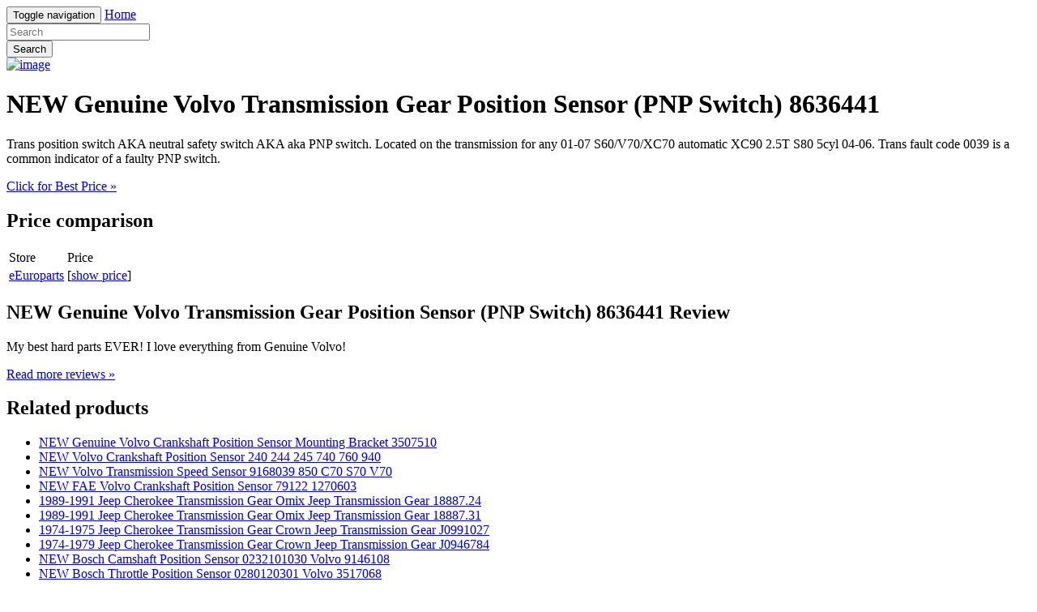

--- FILE ---
content_type: text/html; charset=utf-8
request_url: https://666sales.netlify.app/new-genuine-volvo-transmission-gear-position-senso-2db8fc53c9a9e48c9afe3f4332002b9b.html
body_size: 2150
content:
<!DOCTYPE html><html lang="en"><head> <meta charset="utf-8"> <link rel="canonical" href="http://666sales.netlify.com/new-genuine-volvo-transmission-gear-position-senso-2db8fc53c9a9e48c9afe3f4332002b9b.html"> <meta http-equiv="X-UA-Compatible" content="IE=edge"> <meta name="viewport" content="width=device-width, initial-scale=1"> <meta name="description" content=""> <meta name="author" content=""> <link rel="shortcut icon" href="favicon.png"> <title>LOWEST PRICE NEW Genuine Volvo Transmission Gear Position Sensor (PNP Switch) 8636441</title> <link href="http://666sales.netlify.com/css/bootstrap.min.css" rel="stylesheet"> <link href="http://666sales.netlify.com/css/custom.css" rel="stylesheet">  </head> <body> <div class="navbar navbar-inverse navbar-fixed-top" role="navigation"> <div class="container"> <!--
 Brand and toggle get grouped for better mobile display --> <div class="navbar-header"> <button type="button" class="navbar-toggle" data-toggle="collapse" data-target="#bs-example-navbar-collapse-1"> <span class="sr-only">Toggle navigation</span> <span class="icon-bar"></span> <span class="icon-bar"></span> <span class="icon-bar"></span> </button> <a class="navbar-brand" href="http://666sales.netlify.com/">Home</a> </div> <!--
 Collect the nav links, forms, and other content for toggling --> <div class="collapse navbar-collapse" id="bs-example-navbar-collapse-1"> <form class="navbar-form navbar-left main-search" role="search" action="http://prosperent.com/store/product/218663-278-0?sid=searchBar-BootStrapSeen"> <div class="form-group"> <input type="text" name="k" class="form-control" placeholder="Search"> </div> <button type="submit" class="btn btn-default">Search</button> </form> </div><!--
 /.navbar-collapse --> </div><!--
 /.container-fluid --> </div> <!--
 Main jumbotron for a primary marketing message or call to action --> <div class="jumbotron"> <div class="container"> <div class="row"> <div class="col-md-4"> <a href="#view" data-cc="US" data-id="2db8fc53c9a9e48c9afe3f4332002b9b" data-sid="BootStrapSeen2ViewImg" data-name="NEW Genuine Volvo Transmission Gear Position Sensor (PNP Switch) 8636441" onclick="return linkHelper.setLink(this)" rel="nofollow" class="goLink mainImg"> <img src="http://images.prosperentcdn.com/images/250x250/www.autopartsapi.com/eEuroparts.com/Images/Parts/lg_c96e9a06-b42c-4e44-ac60-449340b70575.jpg" alt="image"> </a> </div> <div class="col-md-8"> <h1>NEW Genuine Volvo Transmission Gear Position Sensor (PNP Switch) 8636441</h1> <p>Trans position switch AKA neutral safety switch AKA aka PNP switch. Located on the transmission for any 01-07 S60/V70/XC70 automatic XC90 2.5T S80 5cyl 04-06. Trans fault code 0039 is a common indicator of a faulty PNP switch.</p> <p class="actionBtn"><a href="#best-price" data-cc="US" data-id="2db8fc53c9a9e48c9afe3f4332002b9b" data-sid="BootStrapSeen2BestPriceBtn" data-name="NEW Genuine Volvo Transmission Gear Position Sensor (PNP Switch) 8636441" onclick="return linkHelper.setLink(this)" rel="nofollow" class="goLink btn btn-primary btn-lg" role="button">Click for Best Price »</a></p> </div> </div> </div> </div> <div class="container"> <!--
 Example row of columns --> <div class="row"> <div class="col-md-6"> <h2>Price comparison</h2> <table class="table"> <thead> <tr> <td>Store</td> <td>Price</td> </tr> </thead> <tbody> <tr> <td><a href="#go-to-store" data-cc="US" data-id="2db8fc53c9a9e48c9afe3f4332002b9b" data-sid="BootStrapSeen2ComparisonMerchant" data-name="NEW Genuine Volvo Transmission Gear Position Sensor (PNP Switch) 8636441" onclick="return linkHelper.setLink(this)" rel="nofollow" class="goLink">eEuroparts</a></td> <td>[<a href="#show-price" data-cc="US" data-id="2db8fc53c9a9e48c9afe3f4332002b9b" data-sid="BootStrapSeen2ComparisonShowPrice" data-name="NEW Genuine Volvo Transmission Gear Position Sensor (PNP Switch) 8636441" onclick="return linkHelper.setLink(this)" rel="nofollow" class="goLink">show price</a>]</td> </tr> </tbody> </table> <h2>NEW Genuine Volvo Transmission Gear Position Sensor (PNP Switch) 8636441 Review</h2> <p>My best  hard parts EVER! I love everything from Genuine Volvo!</p> <p><a class="btn btn-default" href="#read-more" data-cc="US" data-id="2db8fc53c9a9e48c9afe3f4332002b9b" data-sid="BootStrapSeen2ReadMore" data-name="NEW Genuine Volvo Transmission Gear Position Sensor (PNP Switch) 8636441" onclick="return linkHelper.setLink(this)" rel="nofollow" role="button">Read more reviews »</a></p> </div> <div class="col-md-6 relatedProducts"> <h2>Related products</h2> <ul> <li><a href="http://www.shoes2016.review/new-genuine-volvo-crankshaft-position-sensor-mount-a2dee05da66b22275c9201248f4b3716.html" title="NEW Genuine Volvo Crankshaft Position Sensor Mounting Bracket 3507510">NEW Genuine Volvo Crankshaft Position Sensor Mounting Bracket 3507510</a></li> <li><a href="http://www.discounts2016.top/new-volvo-crankshaft-position-sensor-240-244-245-7-433d523727f0a33a4ccc96dd842a5f97.html" title="NEW Volvo Crankshaft Position Sensor 240 244 245 740 760 940">NEW Volvo Crankshaft Position Sensor 240 244 245 740 760 940</a></li> <li><a href="http://www.dress2017.review/new-volvo-transmission-speed-sensor-9168039-850-c7-07e259dac50e13b6d3ea4b8aed8e3474.html" title="NEW Volvo Transmission Speed Sensor 9168039 850 C70 S70 V70">NEW Volvo Transmission Speed Sensor 9168039 850 C70 S70 V70</a></li> <li><a href="http://www.sales2016.space/new-fae-volvo-crankshaft-position-sensor-79122-127-ebef95a75532e693ae62948bf368994b.html" title="NEW FAE Volvo Crankshaft Position Sensor 79122 1270603">NEW FAE Volvo Crankshaft Position Sensor 79122 1270603</a></li> <li><a href="http://www.shoes2016.review/1989-1991-jeep-cherokee-transmission-gear-omix-jee-67b96fc92dbe8bd3a8c319eaac6d896f.html" title="1989-1991 Jeep Cherokee Transmission Gear Omix Jeep Transmission Gear 18887.24">1989-1991 Jeep Cherokee Transmission Gear Omix Jeep Transmission Gear 18887.24</a></li> <li><a href="http://www.shoes2017.review/1989-1991-jeep-cherokee-transmission-gear-omix-jee-625b03516f3707e8f3d4dd7320743c99.html" title="1989-1991 Jeep Cherokee Transmission Gear Omix Jeep Transmission Gear 18887.31">1989-1991 Jeep Cherokee Transmission Gear Omix Jeep Transmission Gear 18887.31</a></li> <li><a href="http://www.sales2016.bid/1974-1975-jeep-cherokee-transmission-gear-crown-je-92f18e58eed2610181a7e67fff7b23a3.html" title="1974-1975 Jeep Cherokee Transmission Gear Crown Jeep Transmission Gear J0991027">1974-1975 Jeep Cherokee Transmission Gear Crown Jeep Transmission Gear J0991027</a></li> <li><a href="http://www.dress2017.review/1974-1979-jeep-cherokee-transmission-gear-crown-je-7e5a2e4ca760641324406575823a68f3.html" title="1974-1979 Jeep Cherokee Transmission Gear Crown Jeep Transmission Gear J0946784">1974-1979 Jeep Cherokee Transmission Gear Crown Jeep Transmission Gear J0946784</a></li> <li><a href="http://www.sales2016.space/new-bosch-camshaft-position-sensor-0232101030-volv-a844e4c64bd557c4c3819c9e0a17638a.html" title="NEW Bosch Camshaft Position Sensor 0232101030 Volvo 9146108">NEW Bosch Camshaft Position Sensor 0232101030 Volvo 9146108</a></li> <li><a href="http://www.sales2016.site/new-bosch-throttle-position-sensor-0280120301-volv-65dc4e93116fcc6ab035041b15776d2b.html" title="NEW Bosch Throttle Position Sensor 0280120301 Volvo 3517068">NEW Bosch Throttle Position Sensor 0280120301 Volvo 3517068</a></li> <li><a href="http://www.costume2016.review/new-volvo-camshaft-position-sensor-8627354-c70-s60-406558216bf7fe92657c5c29ad4bf6f6.html" title="NEW Volvo Camshaft Position Sensor 8627354 C70 S60 S80 V70 XC70 XC90">NEW Volvo Camshaft Position Sensor 8627354 C70 S60 S80 V70 XC70 XC90</a></li> <li><a href="http://www.discounts2016.top/new-genuine-bmw-crankshaft-position-sensor-1362752-e3a1aa9c133e7cab383993c3b7666a10.html" title="NEW Genuine BMW Crankshaft Position Sensor 13627525015">NEW Genuine BMW Crankshaft Position Sensor 13627525015</a></li> <li><a href="http://www.shoes2017.review/1959-1971-jeep-cj5-transmission-gear-crown-jeep-tr-e265ca26efa369461e636e01d779b58c.html" title="1959-1971 Jeep CJ5 Transmission Gear Crown Jeep Transmission Gear J0809293">1959-1971 Jeep CJ5 Transmission Gear Crown Jeep Transmission Gear J0809293</a></li> <li><a href="http://www.sales2016.space/1959-1971-jeep-cj5-transmission-gear-crown-jeep-tr-30164b8f9125fe68b4bb9a3c1339e2bd.html" title="1959-1971 Jeep CJ5 Transmission Gear Crown Jeep Transmission Gear J0906197">1959-1971 Jeep CJ5 Transmission Gear Crown Jeep Transmission Gear J0906197</a></li> </ul> </div> </div> <hr> <footer> <p>© Blog 2016</p> </footer> </div> <!--
 /container --> <!--
 Bootstrap core JavaScript
================================================== --> <!--
 Placed at the end of the document so the pages load faster -->    
</body></html>